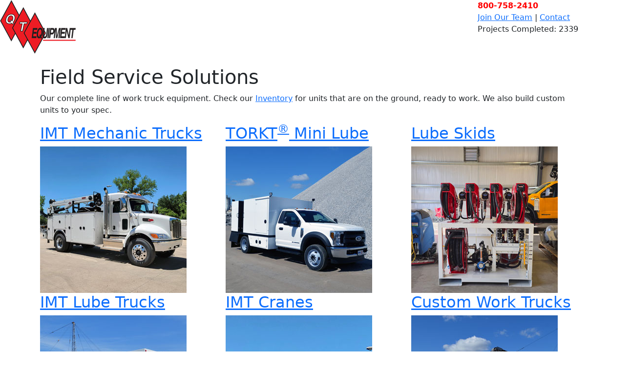

--- FILE ---
content_type: text/html; charset=UTF-8
request_url: https://www.qtequipment.com/products
body_size: 1714
content:
<!DOCTYPE html>
<html>
<head>
<meta http-equiv="Content-Type" content="text/html; charset=UTF-8" />
<meta name="Description" content="Products sold by QT Equipment:  IMT Service Trucks, IMT Cranes,  Miller EnPak, Mechanic Trucks, Articulating Cranes, BOSS Air Compressors, Lube Trucks, Lube Skids, Lube Trailers."  />
<meta name="viewport" content="width=device-width, initial-scale=1">
<title>IMT Service Trucks, Cranes, Mechanic Trucks, BOSS Air Compressors, Miller EnPak | QT Equipment</title>
<!-- Bootstrap-->
<link href="https://cdn.jsdelivr.net/npm/bootstrap@5.3.3/dist/css/bootstrap.min.css" rel="stylesheet">
<!-- FontAwesome-->
<link rel="stylesheet" href="https://cdnjs.cloudflare.com/ajax/libs/font-awesome/6.0.0-beta3/css/all.min.css">
<link href="https://www.qtequipment.com/css/QT2014.css?1769038807" rel="stylesheet">
<link href="images/service-truck-icon.jpg" rel="icon" type="image/x-icon" />

		<script src="https://apis.google.com/js/platform.js" async defer></script>
	<script>
	  (function(i,s,o,g,r,a,m){i['GoogleAnalyticsObject']=r;i[r]=i[r]||function(){
	  (i[r].q=i[r].q||[]).push(arguments)},i[r].l=1*new Date();a=s.createElement(o),
	  m=s.getElementsByTagName(o)[0];a.async=1;a.src=g;m.parentNode.insertBefore(a,m)
	  })(window,document,'script','//www.google-analytics.com/analytics.js','ga');

	  ga('create', 'UA-3401442-6', 'qtequipment.com');
	  ga('send', 'pageview');

	</script>

	<!-- Global site tag (gtag.js) - Google Analytics -->
<script async src="https://www.googletagmanager.com/gtag/js?id=G-323LKY07M3"></script>
<script>
  window.dataLayer = window.dataLayer || [];
  function gtag(){dataLayer.push(arguments);}
  gtag('js', new Date());

  gtag('config', 'G-323LKY07M3');
</script>
		    <!--jquery-->
    <script type="text/javascript" src="https://ajax.googleapis.com/ajax/libs/jquery/1.11.2/jquery.min.js"></script>
</head>
<body>
	<div id="wrapper">
		<div id="header">
			            <div class="row">
                <div class="col-6 col-md-9">
                    <a href="https://www.qtequipment.com/">
                        <img src="https://www.qtequipment.com/images/qt-logo.gif" alt="QT Equipment Logo"/>
                    </a>
                </div>
                <div class="col-6 col-md-3">
                    <div class='contact'>
                        <div class='phone'>
                            <a href="tel:8007582410" style="color: red; text-decoration: none; font-weight:bold;">800-758-2410</a>
                        </div>
                        <div id='navmini'><a href="https://www.qtequipment.com/a/employment">Join Our Team</a> | <a href="https://www.qtequipment.com/a/contact">Contact</a></div>
                        <div id='truckCount'>Projects Completed: 2339</div>
                    </div>
                </div>
            </div>
	    </div>
﻿<div class="container">
    <h1>Field Service Solutions</h1>
    <p>Our complete line of work truck equipment. Check our <a href="https://www.qtequipment.com/inventory">Inventory</a> for units that are on the ground, ready to work. We also build custom units to your spec.</p>

    <div class="row">
        <div class="col-12 col-md-4">
            <a href="https://www.qtequipment.com/products/service">
                <div class="prod_tile">
                    <div class="prod_title"><h2>IMT Mechanic Trucks</h2></div>
                    <img src="https://www.qtequipment.com/images/product_tiles/mechanic-service-truck.jpg" alt="mechanic service truck, IMT" />
                </div>
            </a>        </div>

        <div class="col-12 col-md-4">
            <a href="https://www.qtequipment.com/products/torktMini">
                <div class="prod_tile">
                    <div class="prod_title"><h2>TORKT<sup>&reg;</sup> Mini Lube</h2></div>
                    <img src="https://www.qtequipment.com/images/product_tiles/torkt-mini.jpg" alt="TORKT Mini Lube" />
                </div>
            </a>        </div>

        <div class="col-12 col-md-4">
            <a href="https://www.qtequipment.com/products/lubeSkid">
                <div class="prod_tile">
                    <div class="prod_title"><h2>Lube Skids</h2></div>
                    <img src="https://www.qtequipment.com/images/product_tiles/lube-skid.jpg" alt="lube skid" />
                </div>
            </a>        </div>

        <div class="col-12 col-md-4">
            <a href="https://www.qtequipment.com/products/lubeTruck">
                <div class="prod_tile">
                    <div class="prod_title"><h2>IMT Lube Trucks</h2></div>
                    <img src="https://www.qtequipment.com/images/product_tiles/lube-truck.jpg" alt="sitestar IMT lube truck" />
                </div>
            </a>        </div>        

        <div class="col-12 col-md-4">
            <a href="https://www.qtequipment.com/products/teleCrane">
                <div class="prod_tile">
                    <div class="prod_title"><h2>IMT Cranes</h2></div>
                    <img src="https://www.qtequipment.com/images/product_tiles/telescopic-crane.jpg" alt="telescopic crane, IMT" />
                </div>
            </a>        </div>

        <div class="col-12 col-md-4">
            <a href="https://www.qtequipment.com/products/customWorkTrucks">
                <div class="prod_tile">
                    <div class="prod_title"><h2>Custom Work Trucks</h2></div>
                    <img src="https://www.qtequipment.com/images/product_tiles/lube-trailer.jpg" alt="lube trailer" />
                </div>
            </a>        </div>

        <div class="col-12 col-md-4">
            <a href="https://www.qtequipment.com/products/enpak">
                <div class="prod_tile">
                    <div class="prod_title"><h2>Miller EnPak</h2></div>
                    <img src="https://www.qtequipment.com/images/product_tiles/enpak.jpg" alt="miller enpak" />
                </div>
            </a>        </div>

        <div class="col-12 col-md-4">
            <a href="https://www.qtequipment.com/products/airCompressor">
                <div class="prod_tile">
                    <div class="prod_title"><h2>Air Compressors</h2></div>
                    <img src="https://www.qtequipment.com/images/product_tiles/air-compressor.jpg" alt="truck mounted air compressor" />
                </div>
            </a>        </div>

        <div class="col-12 col-md-4">
            <a href="https://www.qtequipment.com/products/robotics">
                <div class="prod_tile">
                    <div class="prod_title"><h2>Truck Mounted Robotics</h2></div>
                    <img src="https://www.qtequipment.com/images/product_tiles/robotics.jpg" alt="electric crane, IMT" />
                </div>
            </a>        </div>
    </div>
</div>		<div id="footer">
			<p>QT Equipment &copy; 2026 All Rights Reserved</p>
		</div>
		
		</div>
		        <!--Cropper-->
        <script src="https://cdnjs.cloudflare.com/ajax/libs/cropperjs/1.5.12/cropper.min.js"></script>
        <!-- Bootstrap JS -->
        <script src="https://cdn.jsdelivr.net/npm/bootstrap@5.3.3/dist/js/bootstrap.bundle.min.js"></script>
	</body>
</html>